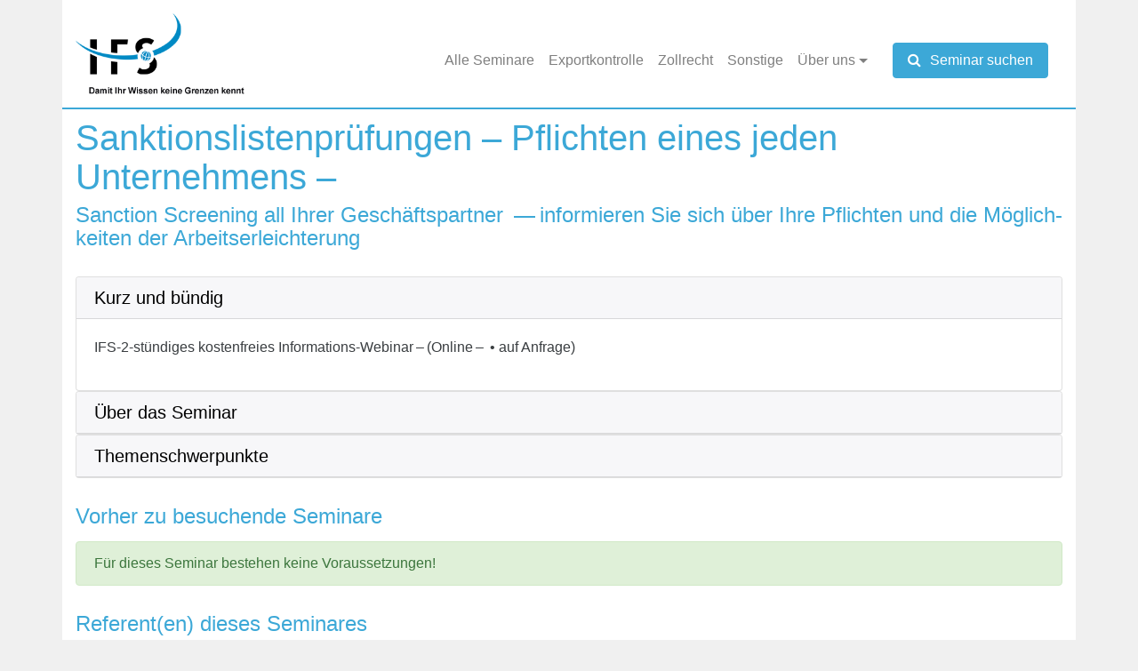

--- FILE ---
content_type: text/html; charset=UTF-8
request_url: https://www.ifs-institut.de/seminar/sanktionslistenpruefungen-pflichten-eines-jeden-unternehmens-2/
body_size: 6994
content:

<!doctype html>
<html lang="de-DE">
  <head>
  <meta charset="utf-8">
  <meta http-equiv="x-ua-compatible" content="ie=edge">
  <meta name="viewport" content="width=device-width, initial-scale=1">
  <meta name='robots' content='index, follow, max-image-preview:large, max-snippet:-1, max-video-preview:-1' />

	<!-- This site is optimized with the Yoast SEO plugin v18.1 - https://yoast.com/wordpress/plugins/seo/ -->
	<title>Sanktionslistenprüfungen – Pflichten eines jeden Unternehmens – - IFS</title>
	<link rel="canonical" href="https://www.ifs-institut.de/seminar/sanktionslistenpruefungen-pflichten-eines-jeden-unternehmens-2/" />
	<meta property="og:locale" content="de_DE" />
	<meta property="og:type" content="article" />
	<meta property="og:title" content="Sanktionslistenprüfungen – Pflichten eines jeden Unternehmens – - IFS" />
	<meta property="og:url" content="https://www.ifs-institut.de/seminar/sanktionslistenpruefungen-pflichten-eines-jeden-unternehmens-2/" />
	<meta property="og:site_name" content="IFS" />
	<meta property="article:modified_time" content="2022-09-12T11:57:58+00:00" />
	<meta name="twitter:card" content="summary" />
	<script type="application/ld+json" class="yoast-schema-graph">{"@context":"https://schema.org","@graph":[{"@type":"WebSite","@id":"https://www.ifs-institut.de/#website","url":"https://www.ifs-institut.de/","name":"IFS","description":"Internationales Fachinstitut für Steuer- und Wirtschaftsrecht e.V.","potentialAction":[{"@type":"SearchAction","target":{"@type":"EntryPoint","urlTemplate":"https://www.ifs-institut.de/?s={search_term_string}"},"query-input":"required name=search_term_string"}],"inLanguage":"de-DE"},{"@type":"WebPage","@id":"https://www.ifs-institut.de/seminar/sanktionslistenpruefungen-pflichten-eines-jeden-unternehmens-2/#webpage","url":"https://www.ifs-institut.de/seminar/sanktionslistenpruefungen-pflichten-eines-jeden-unternehmens-2/","name":"Sanktionslistenprüfungen – Pflichten eines jeden Unternehmens – - IFS","isPartOf":{"@id":"https://www.ifs-institut.de/#website"},"datePublished":"2022-09-12T11:56:02+00:00","dateModified":"2022-09-12T11:57:58+00:00","breadcrumb":{"@id":"https://www.ifs-institut.de/seminar/sanktionslistenpruefungen-pflichten-eines-jeden-unternehmens-2/#breadcrumb"},"inLanguage":"de-DE","potentialAction":[{"@type":"ReadAction","target":["https://www.ifs-institut.de/seminar/sanktionslistenpruefungen-pflichten-eines-jeden-unternehmens-2/"]}]},{"@type":"BreadcrumbList","@id":"https://www.ifs-institut.de/seminar/sanktionslistenpruefungen-pflichten-eines-jeden-unternehmens-2/#breadcrumb","itemListElement":[{"@type":"ListItem","position":1,"name":"Home","item":"https://www.ifs-institut.de/"},{"@type":"ListItem","position":2,"name":"Sanktionslistenprüfungen – Pflichten eines jeden Unternehmens –"}]}]}</script>
	<!-- / Yoast SEO plugin. -->


<link rel="stylesheet" href="https://www.ifs-institut.de/wp-content/plugins/sitepress-multilingual-cms/templates/language-switchers/legacy-list-horizontal/style.min.css">
<link rel="stylesheet" href="https://www.ifs-institut.de/wp-content/themes/ifs/dist/styles/main-8057c95cf9.css">
<script src='https://www.ifs-institut.de/wp/wp-includes/js/jquery/jquery.min.js' id='jquery-core-js'></script>
<script src='https://www.ifs-institut.de/wp/wp-includes/js/jquery/jquery-migrate.min.js' id='jquery-migrate-js'></script>
<meta name="generator" content="WPML ver:4.4.11 stt:1,3;" />
<script type="application/ld+json">{"@context":"http:\/\/schema.org","@type":"LocalBusiness","name":"Internationales Fachinstitut f\u00fcr Steuer- und Wirtschaftsrecht e.V. (IFS e.V.)","description":"Internationales Fachinstitut f\u00fcr Steuer- und Wirtschaftsrecht e.V. (IFS e.V.)","telephone":"+49 6131 222280","address":{"@type":"PostalAddress","addressLocality":"Mainz","addressRegion":"Rheinland-Pfalz","postalCode":"55118","streetAddress":"23 Feldbergstra\u00dfe","addressCountry":"DE"},"geo":{"@type":"GeoCoordinates","latitude":"","longitude":""},"openingHoursSpecification":[],"sameAs":[]}</script>
<style>.recentcomments a{display:inline !important;padding:0 !important;margin:0 !important;}</style></head>
  <body class="tq_seminare-template-default single single-tq_seminare postid-6270 sanktionslistenpruefungen-pflichten-eines-jeden-unternehmens-2">
    <!--[if IE]>
      <div class="alert alert-warning">
        You are using an <strong>outdated</strong> browser. Please <a href="http://browsehappy.com/">upgrade your browser</a> to improve your experience.      </div>
    <![endif]-->
    <header class="banner">
  <div class="container clearfix">
    <a class="brand" href="https://www.ifs-institut.de/">
      <img src="/wp-content/themes/ifs/dist/images/ifs-logo.png" alt="IFS">
    </a>
      <button class="navbar-toggler navbar-toggler-right hidden-lg-up" type="button" data-toggle="collapse" data-target="#bs4navbar" aria-controls="bs4navbar" aria-expanded="false" aria-label="Toggle navigation">
          <i class="fa fa-bars" aria-hidden="true"></i>
      </button>
      <nav class="navbar navbar-toggleable-md navbar-light">
          <div class="collapse navbar-collapse" id="bs4navbar">
              <ul id="menu-hauptmenue" class="navbar-nav mr-auto"><li class="menu-item menu-item-type-post_type menu-item-object-page menu-item-353 nav-item"><a href="https://www.ifs-institut.de/unsere-seminare/" class="nav-link">Alle Semi&shy;nare</a><li class="menu-item menu-item-type-custom menu-item-object-custom menu-item-1976 nav-item"><a href="/unsere-seminare/?thema=exportkontrolle" class="nav-link">Export&shy;kon&shy;trolle</a><li class="menu-item menu-item-type-custom menu-item-object-custom menu-item-1975 nav-item"><a href="/unsere-seminare/?thema=zollrecht" class="nav-link">Zoll&shy;recht</a><li class="menu-item menu-item-type-custom menu-item-object-custom menu-item-1977 nav-item"><a href="/unsere-seminare/?thema=sonstige" class="nav-link">Sons&shy;tige</a><li class="menu-item menu-item-type-custom menu-item-object-custom menu-item-has-children menu-item-350 nav-item dropdown"><a href="#" class="nav-link dropdown-toggle" data-toggle="dropdown">Über uns</a>
<div class="dropdown-menu">
<a href="https://www.ifs-institut.de/ueber-uns/der-verein/" class="dropdown-item">Der Ver&shy;ein</a><a href="https://www.ifs-institut.de/ueber-uns/unsere-dozenten/" class="dropdown-item">Unsere Dozen&shy;ten</a></div>
</ul>            <button type="button" class="btn btn-primary" data-toggle="modal" data-target="#suchenModalCenter" style="margin-left: 20px;">
                <i class="fa fa-search" aria-hidden="true" style="margin-right: 10px;"></i>Seminar suchen             </button>
          </div>
    </nav>
  </div>
</header>
    <div class="wrap container" role="document">
      <div class="content row">
        <main class="main">
            <article class="post-6270 tq_seminare type-tq_seminare status-publish hentry tq_seminare_kategorien-exportkontrolle tq_seminare_kategorien-sonstiges tq_seminare_kategorien-zollrecht">
    <header>
      <h1 class="entry-title">Sanktionslistenprüfungen  – Pflichten eines jeden Unternehmens –</h1>
      <h3>Sanc&shy;tion Scree&shy;ning all Ihrer Geschäfts&shy;part&shy;ner   — infor&shy;mie&shy;ren Sie sich über Ihre Pflich&shy;ten und die Mög&shy;lich&shy;kei&shy;ten der Arbeits&shy;er&shy;leich&shy;te&shy;rung</h3>
          </header>
    <div class="entry-content">
      

      <div id="accordion" role="tablist" aria-multiselectable="true">

        <div class="card">
          <div class="card-header" role="tab" id="headingOne">
            <h5 class="mb-0">
              <a data-toggle="collapse" data-parent="#accordion" href="#collapseOne" aria-expanded="true" aria-controls="collapseOne">
                Kurz und bün&shy;dig
              </a>
            </h5>
          </div>
          <div id="collapseOne" class="collapse show" role="tabpanel" aria-labelledby="headingOne">
            <div class="card-block">
              <p>IFS-​​<span class="numbers">2</span>-​​stündiges kos&shy;ten&shy;freies Informations-​​Webinar – (Online –  • auf Anfrage)</p>
            </div>
          </div>
        </div>


        <div class="card">
          <div class="card-header" role="tab" id="headingTwo">
            <h5 class="mb-0">
              <a class="collapsed" data-toggle="collapse" data-parent="#accordion" href="#collapseTwo" aria-expanded="false" aria-controls="collapseTwo">
                Über das Semi&shy;nar
              </a>
            </h5>
          </div>
          <div id="collapseTwo" class="collapse" role="tabpanel" aria-labelledby="headingTwo">
            <div class="card-block">
              <p>Seit <span class="numbers">2002</span> sind die Sank&shy;ti&shy;ons&shy;lis&shy;ten der <span class="caps">EU</span>, auch bekannt als „Sanc&shy;tion Scree&shy;ning“, „Geschäfts&shy;part&shy;ner&shy;prü&shy;fung“, „Terroristen-​​Listen“, „Embar&shy;go&shy;lis&shy;ten“ etc. ein Instru&shy;ment der <span class="caps">EU</span>, um Unter&shy;stüt&shy;zer von Ter&shy;ro&shy;ris&shy;ten und ter&shy;ro&shy;ris&shy;ti&shy;scher Akti&shy;vi&shy;tä&shy;ten, aber auch poli&shy;tisch miss&shy;bil&shy;lig&shy;ter Hand&shy;lun&shy;gen zu „bestra&shy;fen“.</p>
<p>Die „Bestra&shy;fung“ erfolgt durch die Auf&shy;nahme von Per&shy;so&shy;nen, Unter&shy;neh&shy;men und Orga&shy;ni&shy;sa&shy;tio&shy;nen, sogar von Schif&shy;fen und deren Ree&shy;de&shy;reien, in die Sank&shy;ti&shy;ons&shy;liste. Diese Erfas&shy;sung in der Sank&shy;ti&shy;ons&shy;liste führt dazu, dass mit die&shy;sen erfass&shy;ten Per&shy;so&shy;nen, Unter&shy;neh&shy;men und Orga&shy;ni&shy;sa&shy;tio&shy;nen kei&shy;ner&shy;lei Geschäft mehr getä&shy;tigt wer&shy;den darf. Die Auf&shy;nahme von rus&shy;si&shy;schen Olig&shy;ar&shy;chen nebst hun&shy;der&shy;ter ihrer Toch&shy;ter&shy;un&shy;ter&shy;neh&shy;men und  Betei&shy;li&shy;gun&shy;gen (mit&shy;tel&shy;bare Bereit&shy;stel&shy;lung) betrifft Unter&shy;neh&shy;men mas&shy;siv und brand&shy;ak&shy;tu&shy;ell.</p>
<p>Ver&shy;stöße gegen diese Vor&shy;ga&shy;ben wer&shy;den in Deutsch&shy;land gemäß §§ <span class="numbers">17</span> und <span class="numbers">18</span> <span class="caps">AWG</span> mit bis zu zehn Jah&shy;ren Frei&shy;heits&shy;strafe geahn&shy;det, wobei diese gesetz&shy;lich zwin&shy;gend nicht unter einem Jahr lie&shy;gen darf.</p>
            </div>
          </div>
        </div>


        <div class="card">
          <div class="card-header" role="tab" id="headingThree">
            <h5 class="mb-0">
              <a class="collapsed" data-toggle="collapse" data-parent="#accordion" href="#collapseThree" aria-expanded="false" aria-controls="collapseThree">
                The&shy;men&shy;schwer&shy;punkte
              </a>
            </h5>
          </div>
          <div id="collapseThree" class="collapse" role="tabpanel" aria-labelledby="headingThree">
            <div class="card-block">
              <ul>
<li>Über&shy;blick über die Vor&shy;schrif&shy;ten zur Sank&shy;ti&shy;ons&shy;lis&shy;ten&shy;kon&shy;trolle der <span class="caps">EU</span></li>
<li>Über&shy;blick über die Vor&shy;schrif&shy;ten zur Sank&shy;ti&shy;ons&shy;lis&shy;ten&shy;kon&shy;trolle der <span class="caps">USA</span> und Dar&shy;stel&shy;lung einer mög&shy;li&shy;chen Betrof&shy;fen&shy;heit</li>
<li>Straf&shy;tat&shy;be&shy;stände des Außen&shy;wirt&shy;schafts&shy;ge&shy;set&shy;zes (<span class="caps">AWG</span>)</li>
<li>Straf&shy;tat&shy;be&shy;stände und Straf&shy;maß&shy;nah&shy;men der US-​​amerikanischen Regie&shy;rung</li>
<li>Wie kön&shy;nen Unter&shy;neh&shy;men eine Sank&shy;ti&shy;ons&shy;lis&shy;ten&shy;kon&shy;trolle umset&shy;zen?</li>
<li>Wie inten&shy;siv muss geprüft wer&shy;den?</li>
<li>Wie muss eine Inhouse-​​Lösung aus&shy;se&shy;hen und was muss sie beinhal&shy;ten?</li>
<li>Wel&shy;che Alter&shy;na&shy;ti&shy;ven haben Unter&shy;neh&shy;men, um die Anfor&shy;de&shy;run&shy;gen einer Sank&shy;ti&shy;ons&shy;lis&shy;ten&shy;kon&shy;trolle rechts&shy;si&shy;cher zu erfül&shy;len?</li>
<li>Wie kön&shy;nen sich Unter&shy;neh&shy;men absi&shy;chern?</li>
<li>Wie kön&shy;nen sich Unter&shy;neh&shy;men absi&shy;chern?</li>
<li>Die Ver&shy;an&shy;stal&shy;tung bie&shy;tet neben dem Vor&shy;trag&shy;steil den Raum für Fra&shy;gen und Dis&shy;kus&shy;sio&shy;nen.</li>
</ul>
<p style="text-align: right;">– Ände&shy;run&shy;gen aus Aktua&shy;li&shy;täts&shy;grün&shy;den vor&shy;be&shy;hal&shy;ten –</p>
            </div>
          </div>
        </div>

      </div>

      <h3>Vor&shy;her zu besu&shy;chende Semi&shy;nare</h3>
              <div class="alert alert-success" role="alert">
          Für die&shy;ses Semi&shy;nar beste&shy;hen keine Vor&shy;aus&shy;set&shy;zun&shy;gen!
        </div>
      
      <h3>Referent(en) die&shy;ses Semi&shy;na&shy;res</h3>
      <ul><li><strong>Herr Klaus John</strong><strong>,</strong> Rechts&shy;an&shy;walt, Part&shy;ner John <span class="amp">&amp;</span> Brun&shy;nett <span class="caps">RA</span> Part GmbB </li></ul>      <h3>Hin&shy;weis</h3>
      <p>Rechts&shy;an&shy;walt John hat die deut&shy;sche Elek&shy;tro&shy;in&shy;dus&shy;trie bei The&shy;men der Antiterroristen-​​VO, der Sank&shy;ti&shy;ons&shy;lis&shy;ten&shy;kon&shy;trolle der <span class="caps">EU</span> sowie in den Dis&shy;kus&shy;sio&shy;nen zu dem deut&shy;schen Ansatz der Risi&shy;ko&shy;be&shy;wer&shy;tung bei Aus&shy;fuhr&shy;vor&shy;gän&shy;gen durch den Zoll ver&shy;tre&shy;ten.<br />
Er ist ein aus&shy;ge&shy;wie&shy;se&shy;ner Ken&shy;ner unter&shy;neh&shy;mens&shy;in&shy;ter&shy;ner Abläufe und gestal&shy;tet für glo&shy;bale Unter&shy;neh&shy;men Lösun&shy;gen zur Über&shy;prü&shy;fung und Über&shy;wa&shy;chung von Kun&shy;den und Lie&shy;fe&shy;ran&shy;ten, wes&shy;halb er auch Ihre Fra&shy;gen zu der Absi&shy;che&shy;rung Ihres Unter&shy;neh&shy;mens beant&shy;wor&shy;ten kann</p>
            <h3>Ort</h3>
      <strong><span class="caps">ONLINE</span> – über <span class="caps">MS</span> Teams</strong><br> <br>             <h3>Das könnte Sie auch inter&shy;es&shy;sie&shy;ren</h3><ul><li><a href="https://www.ifs-institut.de/seminar/handelssanktionen-embargos-schwerpunkt-russland-belarus/">Embargo aktu&shy;ell: (Schwer&shy;punkt Russland/​Belarus)</a></li></ul><h3>Info Bro&shy;schüre</h3><a class='btn btn-primary download' target='_blank' href='https://www.ifs-institut.de/uploads/2022/09/2022_Sanktionslisten_Anfrage.pdf'>Down&shy;load</a>    </div>
    <footer class="seminar">
      <h2 class="text-center">Jetzt das Seminar anfragen</h2>
        <div class="row">
            <div class="col-md-4">
              <div class="login-choice">
<p>Sie sind bereits regis&shy;trier&shy;ter Benut&shy;zer und möch&shy;ten sich anmel&shy;den?</p>
  <form action="/seminar/sanktionslistenpruefungen-pflichten-eines-jeden-unternehmens-2/#tqbenu-form-login" method="post" id="tqbenu-form-login" class="tq-form-login">
   <input type="hidden" name="tqbenu-loginrunning" value="1">
   <div class="tab-content">
    <div class="tab-pane active" id="login-normal" role="tabpanel">
      <div class="form-group ">
        <label for="tq_username">E-​​Mail: <abbr title="">*</abbr></label>
        <input class="form-control" type="text" name="tq_username" id="tq_username"                value="" >       </div>
      <div class="form-group ">
        <label for="tq_password">Pass&shy;wort: <abbr title="">*</abbr></label>
        <input class="form-control" type="password" name="tq_password" id="tq_password"                value="" >       </div>
      <div class="form-buttons text-center clearfix">
        <button type="submit" class="btn btn-primary" id="submit_login"               name="submit_login">Anmelden        </button>
        <p><a href="https://www.ifs-institut.de/benutzer-passwort-anfordern/">Pass&shy;wort ver&shy;ges&shy;sen?</a></p>      </div>
    </div>
   </div>
  </form>
              </div>
            </div>
            <div class="col-md-4">
              <div class="login-choice">
<p>Sie möch&shy;ten für diese und zukünf&shy;tige Anmel&shy;dun&shy;gen ein Benut&shy;zer&shy;konto anle&shy;gen?</p>
<p class="text-center"><a class="btn btn-primary" href="https://www.ifs-institut.de/registrierung/">Neu Regis&shy;trie&shy;ren</a></p>
              </div>
            </div>
            <div class="col-md-4">
              <div class="login-choice">
<p>Sie möch&shy;ten kein Benut&shy;zer&shy;konto anle&shy;gen son&shy;dern sich als Gast wei&shy;ter&shy;ma&shy;chen?</p>
<p class="text-center"><a class="btn btn-primary" href="https://www.ifs-institut.de/gasterfassung-2/">Wei&shy;ter als Gast</a></p>
              </div>
            </div>
        </div>
                  </footer>
      </article>
        </main><!-- /.main -->
              </div><!-- /.content -->
    </div><!-- /.wrap -->
    <footer class="content-info">
  <div class="container">
        <div class="row nl-anmeldung">
        <div class="col-md-8">
            <h3>Immer top infor&shy;miert über unsere neuen Semi&shy;nare:</h3>
        </div>
        <div class="col-md-4">
            <form class="form-newsletter" action="/newsletter/" method="get">
                <div class="input-group">
                    <input name="email" type="email" class="form-control" placeholder="Ihre E-Mail-Adresse">
                    <span class="input-group-btn">
                        <button class="btn btn-primary" type="submit">Los!</button>
                    </span>
                </div>
            </form>
        </div>
    </div>
          <div class="row">
      <div class="col-md-4">
        <section class="widget text-2 widget_text">			<div class="textwidget"><p><strong>Inter&shy;na&shy;tio&shy;na&shy;les Fach&shy;in&shy;sti&shy;tut für Steuer– und Wirt&shy;schafts&shy;recht e.V. (<span class="caps">IFS</span> e.V.)</strong><br>
Feld&shy;berg&shy;straße <span class="numbers">23</span><br>
<span class="numbers">55118</span> Mainz
<span class="caps">DEUTSCH&shy;LAND</span></p></div>
		</section>      </div>
      <div class="col-md-4">
        <section class="widget text-3 widget_text">			<div class="textwidget"><table>
	<tr>
		<td>Tele&shy;fon: </td>
		<td>+<span class="numbers">49</span> <span class="numbers">6131</span> <span class="numbers">222280</span></td>
	</tr>
	<tr>
		<td>Fax: </td>
		<td>+<span class="numbers">49</span> <span class="numbers">6131</span> <span class="numbers">222210</span></td>
	</tr>
	<tr>
		<td>E-​​Mail: </td>
		<td><a href="mailto:info@ifs-info.de">info@​ifs-​info.​de</a></td>
	</tr>
</table></div>
		</section>      </div>
      <div class="col-md-4">
        <section class="widget nav_menu-2 widget_nav_menu"><ul id="menu-footer-menue-rechts" class="menu"><li class="menu-item menu-kontakt"><a href="https://www.ifs-institut.de/kontakt/">Kon&shy;takt</a></li>
<li class="menu-item menu-agb"><a href="https://www.ifs-institut.de/agb/"><span class="caps">AGB</span></a></li>
<li class="menu-item menu-datenschutz"><a href="https://www.ifs-institut.de/datenschutz/">Daten&shy;schutz</a></li>
<li class="menu-item menu-impressum"><a href="https://www.ifs-institut.de/impressum/">Impres&shy;sum</a></li>
</ul></section>      </div>
    </div>
    <div class="row bottom">
        <div class="col-12">
            <div class="pull-right copyright">
                <i class="fa fa-copyright"></i> <span class="numbers">2026</span> — <span class="caps">IFS</span>
            </div>
        </div>
    </div>
  </div>
</footer>

<div class="modal fade" id="suchenModalCenter" tabindex="-1" role="dialog" aria-hidden="true">
  <div class="modal-dialog modal-dialog-centered" role="document">
    <div class="modal-content">
      <form action="/" method="get">
	      <div class="modal-header">
	        <h5 class="modal-title" id="suchenModalLongTitle">Semi&shy;nar suchen</h5>
	        <button type="button" class="close" data-dismiss="modal" aria-label="Close">
	          <span aria-hidden="true">&times;</span>
	        </button>
	      </div>
	      <div class="modal-body">
	        <input type="text" name="s" style="width: 100%; border: 1px solid #3ca8d7; padding-left: 10px; padding-right: 10px; line-height: 35px;">
	      </div>
	      <div class="modal-footer">
	        <button type="button" class="btn btn-secondary" data-dismiss="modal">Schließen</button>
	        <input type="submit" class="btn btn-primary" value="Suchen"> 
	      </div>
      </form>
    </div>
  </div>
</div>
    	<script src='https://www.ifs-institut.de/wp-content/plugins/tq-typography/js/adapt-copy.min.js' id='tqtypo-adapt-copy-js'></script>
<script src='https://www.ifs-institut.de/wp-content/themes/ifs/dist/scripts/main-1da393ee49.js' id='sage/js-js'></script>
<script src='https://www.ifs-institut.de/wp/wp-includes/js/wp-embed.min.js' id='wp-embed-js'></script>
  </body>
</html>
